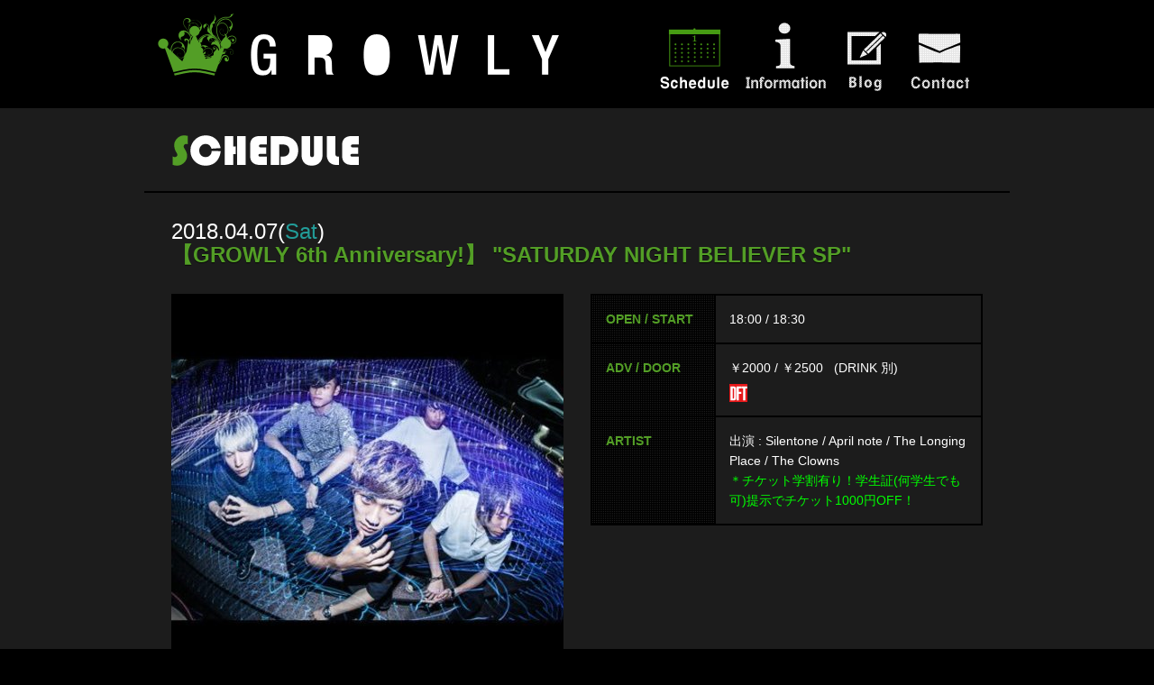

--- FILE ---
content_type: text/html; charset=UTF-8
request_url: https://growly.net/schedule/detail.html?id=3445
body_size: 11974
content:




<!DOCTYPE html>
<html lang="ja">
<head>
<meta charset="utf-8" />
<title>【GROWLY 6th Anniversary!】 "SATURDAY NIGHT BELIEVER SP" | 京都のライブハウスGROWLY</title>

<meta http-equiv="pragma" content="no-cache" />

<meta name="description" content="GROWLYは、2012/3/19にopenするライブハウスです。京都の音楽シーンを一か所に集め、音楽シーン全体を盛り上げていきます。" />







<meta property="og:image" content="https://growly.net/images/social.png" />


<link rel="shortcut icon" href="https://growly.net/images/favicon.ico" type="image/x-icon" />
<link rel="apple-touch-icon" href="https://growly.net/images/iphone.png" />


<link href="/css/reset.css" rel="stylesheet" />

<link href="/css/blog.css" rel="stylesheet" />
<link href="/css/calendar.css" rel="stylesheet" />
<link href="/css/jquery/ui-custom-gray/thema.css" rel="stylesheet" />
<link href="/js/jquery/prettyPhoto/css/prettyPhoto.css" rel="stylesheet" />
<link href="/css/common.css" rel="stylesheet" />
<link href="/css/page_style.css" rel="stylesheet" />


<style>



</style>



<script>var path='';</script>
<script src="//ajax.googleapis.com/ajax/libs/jquery/1.7.1/jquery.min.js"></script>
<script src="//ajax.googleapis.com/ajax/libs/jqueryui/1.8.16/jquery-ui.min.js"></script>


<!--[if IE]>
<script src="//html5shiv.googlecode.com/svn/trunk/html5.js"></script>
<![endif]-->
<!--[if lt IE 9]>
<script src="/js/html5shiv.js"></script>
<script src="//ie7-js.googlecode.com/svn/version/2.1(beta4)/IE9.js"></script>
<script src="//css3-mediaqueries-js.googlecode.com/svn/trunk/css3-mediaqueries.js"></script>
<![endif]-->
</head>

<body id="top">



<span
	class="js_resize_image_tmpl" 
	title="画像の編集"	
	style="paddin: 0;"
>
	<script type="text/jarty">
		<div class="js_ui_dialog js_resize_img_window" >
			<div class="cl">
				<div style="float:left;" >
					<button class="js_change_canvas" style="height:22px;" {if $config.f_resize_canvas==false}disabled="disabled"{/if}>キャンバスサイズの変更</button>
				</div>
			</div>
			<div style=" background:url('{$__dir__}/images/workspace.gif')" class="js_workarea">
				<div style="overflow:hidden; width:auto; position: relative; background-color:white; margin:auto;" class="js_canvas">
					{foreach from=$material item=material_image key=key}
						<div class="img_container material" material_index="{$key}" style="width:{$material_image.width}px; height:{$material_image.height}px; top:{$material_image.top}px; left:{$material_image.left}px;" originalx="{$material_image.width}" originaly="{$material_image.height}">
							<img src="{$material_image.url}"  /><br />
						</div>
					{/foreach}
				</div>
			</div>
			<div class="img_resize_footer cl" style="background-color:#ddd;">
				<div style="float: right;">
					<span >キャンバス：</span><a  class="canvas_size" ></a>
					<span >表示倍率：</span><a  class="scale" ></a>
				</div>
			</div>
		</div>
	</script>
</span>
<div class="js_change_canvas_window" title="キャンバスサイズの変更" style="display:none;">
	横<input type="text" name="canvasx" value="" class="canvasx"/> × 縦<input type="text" name="canvasy" value="" class="canvasy"/>
</div>




<div id="header_wrap">
<header id="top" class="cl">
<header id="header">
	<h1><a href="/" title="京都のライブハウスGROWLY"><img src="/images/logo_growly.gif" alt="GROWLY" width="449" height="70" /></a></h1>
</header>

<nav id="main_navi">
	<ul class="cl">
		<li id="schedule" class="navi_icon_schedule"><a href="/schedule/" title="Schedule"><img src="/images/navi_schedule_off.gif" alt="Schedule" width="100" height="100" /></a></li>
		<li id="information" class="navi_icon_info"><a href="/information/" title="Information"><img src="/images/navi_information_off.gif" alt="Information" width="100" height="100" /></a></li>
		<li id="tv" class="navi_icon_tv"><a href="http://www.kyoopees.net/" title="BLOG" target="_blank"><img src="/images/navi_tv_off.gif" alt="TV" width="80" height="100" /></a></li>
		<li id="form" class="navi_icon_contact"><a href="/form/3input.html" title="Contact"><img src="/images/navi_contact_off.gif" alt="Contact" width="100" height="100" /></a></li>
	</ul>
</nav>






</header>
</div><!-- / #header_wrap -->


<div id="contents_wrap">

<div id="contents" class="cl">




<section class="s_calendar_list_type_d">

	<h2 class="second_title"><img src="../images/schedule_title.gif" alt="SCHEDULE" width="220" height="34" /></h2>
	
	
	<article class="schedule_detail">
		<p class="schedule_d_date">2018.04.07(<span class="day_sat">Sat</span>)</p>
		<h3>
			【GROWLY 6th Anniversary!】 "SATURDAY NIGHT BELIEVER SP"
		</h3>
		<div class="mbm7 cl">
			
			
			<p class="schedule_d_img"><img src="/images/sys/db/89f14a41f981b215cce139663d9d4436f8ac36f6.jpg" alt="【GROWLY 6th Anniversary!】 "SATURDAY NIGHT BELIEVER SP"" /><p>
			

			<div class="schedule_d_txt mbm">
				<table>
				<tr>
					<th>OPEN&nbsp;/&nbsp;START</th>
					<td>18:00&nbsp;/&nbsp;18:30</td>
				</tr>
				<tr>
					<th>ADV&nbsp;/&nbsp;DOOR</th>
					<td>
						<div class="mb5">
							￥2000&nbsp;/&nbsp;￥2500&nbsp;&nbsp;
							(DRINK 別)
						</div>
						<ul class="ticket_list cl opa">
							
							
							
							<li><a href="/information/dft.html"><img src="../images/dft.png" alt="DFT" width="20" height="20" /></a></li>
							
						</ul>

					</td>
				</tr>
				<tr>
					<th>ARTIST</th>
					<td>出演 : Silentone /&nbsp;April note /&nbsp;The Longing Place / The Clowns<br />
<span style="color:#00ff00;">＊チケット学割有り！学生証(何学生でも可)提示でチケット1000円OFF！</span></td>
				</tr>
				</table>
				<p></p>
			</div>
		</div>

		<ul class="d_artist_img cl">
			
		</ul>

		
		
		
		
			
		
		
		
			
				
				
					
				
				
			
		
		

		<p class="t_right"><a href="../schedule/?year=2018&month=04" title="SCHEDULE一覧へ戻る">SCHEDULE一覧へ戻る</a></p>

	</article>
	


</section>


<script>
$(document).ready(function(){
  $("a[rel^='prettyPhoto']").prettyPhoto({
  	gallery_markup : ""
  	,autoplay: false
  	,autoplay_slideshow: false
  	,social_tools : ""
  });
});	
</script>



<div class="gotop"><a href="#top" title="Page Top"><img src="/images/btn_go_top.gif" alt="Page Top" width="45" height="35" /></a></div>

</div><!-- / #contents -->

</div><!-- / #contents_wrap -->


<div id="footer_wrap">
<footer id="site_footer" class="cl">
<div id="footer_information">
	<nav>
		<ul class="cl">
			<li><a href="/schedule/" title="Schedule">Schedule</a></li>
			<li><a href="/information/" title="Information">Information</a></li>
			<li><a href="http://www.kyoopees.net/" title="BLOG" target="_blank">Blog</a></li>
			<li><a href="/form/3input.html" title="Contact">Contact</a></li>
			<li><a href="/company/" title="Company">Company</a></li>
			<li><a href="/privacy/" title="Privacy Policy">Privacy Policy</a></li>
			<li><a href="/wedding/" title="結婚式二次会プラン">結婚式二次会プラン</a></li>
			
		</ul>
	</nav>
	<p id="site_credit">copyrights &copy; 2011-2026 京都のライブハウスGROWLY all rights reserved.</p>
	<p class="siteseal">WebDesigned by <a href="http://zukoo.net" target="_blank">京都のサイト制作 株式会社ズコーデザイン</a></p>
</div>
<div id="footer_banner">
	<div class="footer_access_info">
		<h1>京都 二条 ライブハウス GROWLY</h1>
		〒604-8416 京都府京都市中京区西ノ京星池町214<br />
		<span>TEL：</span>075-366-6369&nbsp;&nbsp;<span>FAX：</span>075-366-6371&nbsp;&nbsp;<span>営業時間：</span>14:00-24:00<br />
		<p class="top_access_attention">※電話は14:00からイベントオープンまでが繋がりやすいです。</p>
	</div>
</div>

</footer>
</div><!-- / #footer_wrap -->



</div><!--/ #wrap -->


<script src="/js/jquery/jquery.biggerlink.js"></script>
<script src="/js/jquery/prettyPhoto/jquery.prettyPhoto.js"></script>


<script src="/js/lib/jlib.js"></script>
<script src="/js/common.js"></script>
<script src="/ajax/resize_up_img/image.js"></script>

<script src="/js/lib/jarty/jarty.js"></script>

<script src="/js/lib/upload/upload.js"></script>
<script src="/js/files.js"></script>
<script src="/js/resize_up_img.js"></script>
<script src="/js/image_resize/image_resize.js"></script>
<script src="/js/public.js"></script>
<script src="/js/lib/ext/timepicker.js"></script>

<script src="/js/lib/auto_list.js"></script>



<script type="text/javascript">

  var _gaq = _gaq || [];
  _gaq.push(['_setAccount', 'UA-32752427-1']);
  _gaq.push(['_trackPageview']);

  (function() {
    var ga = document.createElement('script'); ga.type = 'text/javascript'; ga.async = true;
    ga.src = ('https:' == document.location.protocol ? 'https://ssl' : 'http://www') + '.google-analytics.com/ga.js';
    var s = document.getElementsByTagName('script')[0]; s.parentNode.insertBefore(ga, s);
  })();

</script>

<script type="text/javascript">

  var _gaq = _gaq || [];
  _gaq.push(['_setAccount', 'UA-28122130-3']);
  _gaq.push(['_trackPageview']);

  (function() {
    var ga = document.createElement('script'); ga.type = 'text/javascript'; ga.async = true;
    ga.src = ('https:' == document.location.protocol ? 'https://ssl' : 'http://www') + '.google-analytics.com/ga.js';
    var s = document.getElementsByTagName('script')[0]; s.parentNode.insertBefore(ga, s);
  })();

</script>

<script type="text/javascript">

  var _gaq = _gaq || [];
  _gaq.push(['_setAccount', 'UA-29281698-1']);
  _gaq.push(['_trackPageview']);

  (function() {
    var ga = document.createElement('script'); ga.type = 'text/javascript'; ga.async = true;
    ga.src = ('https:' == document.location.protocol ? 'https://ssl' : 'http://www') + '.google-analytics.com/ga.js';
    var s = document.getElementsByTagName('script')[0]; s.parentNode.insertBefore(ga, s);
  })();

</script>

<script type="text/javascript">

  var _gaq = _gaq || [];
  _gaq.push(['_setAccount', 'UA-33036712-16']);
  _gaq.push(['_trackPageview']);

  (function() {
    var ga = document.createElement('script'); ga.type = 'text/javascript'; ga.async = true;
    ga.src = ('https:' == document.location.protocol ? 'https://ssl' : 'http://www') + '.google-analytics.com/ga.js';
    var s = document.getElementsByTagName('script')[0]; s.parentNode.insertBefore(ga, s);
  })();

</script>


<script>
	
</script>

<script type="text/javascript">
$(function(){
	$(window).load(function(){
		$('input[type=text].js_placeholder,input[type=password].js_placeholder,textarea.js_placeholder').each(function(){
			var thisTitle = $(this).attr('title');
			if(!(thisTitle === '')){
				$(this).wrapAll('<span style="text-align:left;display:inline-block;position:relative;"></span>');
				$(this).parent('span').append('<span class="placeholder">' + thisTitle + '</span>');
				$('.placeholder').css({
					top:'8px',
					left:'5px',
					fontSize:'12px',
					lineHeight:'120%',
					textAlign:'left',
					color:'#888888',
					overflow:'hidden',
					position:'absolute',
					zIndex:'99'
				}).click(function(){
					$(this).prev().focus();
				});
				$(this).focus(function(){
					$(this).next('span').css({display:'none'});
				});
				$(this).blur(function(){
					var thisVal = $(this).val();
					if(thisVal === ''){
						$(this).next('span').css({display:'inline-block'});
					} else {
						$(this).next('span').css({display:'none'});
					}
				});
				var thisVal = $(this).val();
				if(thisVal === ''){
					$(this).next('span').css({display:'inline-block'});
				} else {
					$(this).next('span').css({display:'none'});
				}
			}
		});
	});
});
</script>




	
	






</body>
</html>




--- FILE ---
content_type: text/css
request_url: https://growly.net/css/blog.css
body_size: 3926
content:
@charset "utf-8";

.blog_content {
	padding: 30px 0 0 0;
}
.blog_article{
	margin:0 0 100px 0;
}

.blog_article h1{
	margin:0 0 10px 0;
	padding:0 0 10px 10px;
	border-bottom:1px solid #000000;
	font-size:18px;
	font-weight: bold;
	color: #539E26;
	text-shadow: 0px 1px 0px rgba(0, 0, 0, 0.8);
}

.blog_body{
	margin:0 0 15px 0;
	padding:15px 15px 30px 15px;
	font-size: 15px;
}
.blog_body img {
	margin: 5px 0;
	max-width: 650px;
}
.blog_date_head {
	color:#cccccc;
	font-style: italic;
	text-align: right;
	font-size: 12px;
}
.blog_date{
	display:inline;float:left;
	margin:0 0 0 10px;
	color:#cccccc;
	font-style: italic;
}
.blog_footer {
	padding: 15px 0 10px 0;
	background: #141414;
	border-radius: 3px;
	-webkit-border-radius: 3px;
	-moz-border-radius: 3px;
}
.blog_navi{
	display:inline;
	float:right;
	margin:0 20px 0 0;
}
.blog_navi li{
	display:inline;
	margin:0 0 0 10px;
}

/* blog side */
.blog_side {
	padding: 30px 0 0 0;
}
.blog_snavi{
	margin:0 0 30px 0;
	padding:0 15px;
	font-size:12px;
}
.blog_snavi h2{
	margin:0 0 5px 0;
	font-weight:bold;
	font-size:14px;
}
.blog_snavi ul{
	font-size:11px;
	margin-left:1em;
}
.blog_snavi ul li{
	margin: 0 0 3px 0;
	text-indent:-1em;
}
.blog_calendar_navi{
	margin: 0 0 10px 0;
	text-align:center;
}
.blog_calendar table{
	width:100%;
}
.blog_calendar table th{
	padding:1px 3px;
	text-align:center;
	font-weight:bold;
}
.blog_calendar table td{
	padding:1px 3px;
	text-align:center;
}
.sunday{
	color:#993333;
}
.holiday{
	color:#993333;
}
.saturday{
	color:#336699;
}

.blog_comment ul{
	margin-left:0;
}
.blog_comment ul li{
	margin:0 0 5px 0;
	font-size:10px;
	text-indent:0;
	line-height:1.5;
	color:#666666;
}
.comment_name{
	color:#333333;
}

/* gallery_side */
.blog_gallery_side {
	margin:0;
}
.blog_gallery_side ul{
	font-size:0;
	margin:0 0 0 -4px;
}
.blog_gallery_side ul li{
	float:left;
	display:inline;
	margin:0 0 4px 4px;
	width:60px;
	text-indent:0;
}
.blog_gallery_side img{
	padding:1px;
	border:1px solid #cccccc;
}
.blog_gallery_more{
	text-align:right;
	margin:0 5px 0 0;
}


/* blog main*/
.blog_comment_list{
	margin:0 15px 30px 15px;
}
.blog_comment_list h3{
	margin:0 0 15px 0;
	font-size:14px;
	font-weight:bold;
	color: #539E26;
	text-shadow: 0px 1px 0px rgba(0, 0, 0, 0.8);
}

.blog_comment_list li{
	margin:0 0 15px 0;
	font-size:12px;
}

.blog_comment_detail{
	padding:5px 15px;
	border-bottom:1px dotted #cccccc;
}
.blog_comment_info{
	padding:5px;
	text-align:right;
}

.blog_comment_post{
	margin:0 0 30px 15px;
}
.blog_comment_post form{
	margin:0 0 0 15px;
}
.blog_comment_post h3{
	margin:0 0 10px 0;
	font-size:14px;
	font-weight:bold;
	color: #539E26;
	text-shadow: 0px 1px 0px rgba(0, 0, 0, 0.8);
}
.blog_comment_at {
	margin: 0 0 15px 0;
	color: #cccccc;
}
.pager_in li.blog_comment_pager{
	width:80px;
	font-size:10px;
}
.pager_in li.blog_comment_pager a{
	width:80px;
	font-size:10px;
}


/* gallery */
.blog_image_gallery li{
	float:left;
	display:inline;
	padding:10px 10px 0 10px;
	width:222px;
	border-right:1px solid #cccccc;
	border-bottom:1px solid #cccccc;
}
.blog_image_gallery img{
	margin:0 0 5px 0;
	padding:2px;
	border:3px solid #cccccc;
}

.blog_image_date{
	color:#666666;
}

.print_tag {
	margin: 0 20px 5px 0;
	text-align: right;
	font-size: 12px;
}

.relation_article ,
.article_comment {
	padding: 0 10px;
}
.relation_article h2,
.article_comment h2 {
	margin: 0 0 15px 0;
	font-size: 14px;
	font-weight: bold;
	color: #539E26;
	text-shadow: 0px 1px 0px rgba(0, 0, 0, 0.8);
}
.article_comment h3 {
	font-size: 12px;
}
.comment_input {
	padding: 0 10px;
}
/* sns�{�^�� */
.sns_btn_blog li{
	float:left;display:inline;
	margin-left:10px;
	width: 110px;
}




--- FILE ---
content_type: text/css
request_url: https://growly.net/css/common.css
body_size: 19816
content:
@charset "utf-8";

body {
	font-family: 'メイリオ',Meiryo,'ヒラギノ角ゴ Pro W3','Hiragino Kaku Gothic Pro',Verdana,arial,sans-serif;
	font-size: 14px;
	line-height: 1.6;
	color: #ffffff;
	background: #000000;
}

a{/*リンクされた文字*/
	color:#d47101;
	text-decoration:underline;
}
a:link {/*未訪問のリンク*/
	color:#d47101;
	text-decoration:underline;
}
a:visited {/*訪問後のリンク*/
	color:#d47101;
	text-decoration:underline;
}
a:hover {/*マウスをのせたとき*/
	color:#ffffff;
	text-decoration:underline;
}
a:active {/*クリック中*/
	text-decoration:none;
}


/********** 基本設定 **********/

/* clearfix */
.cl {zoom:1;}
.cl:after {content:".";display: block;clear: both; height: 0;visibility:hidden;}
*:first-child+html .cl {display:inline-block;}/* for IE7 */
.clear {clear:both;line-height:0;}

/* font関連 */
.bold {font-weight: bold;}
.f_small {font-size: 10px;}
.f_12 {font-size: 12px;}
.f_normal {font-size: 14px;}
.f_middle {font-size: 16px;}
.f_big {font-size: 20px;}


/* text-align */
.t_right {text-align: right !important;}
.t_center {text-align: center !important;}
.t_left {text-align: left !important;}

/* vertical-align */
.va_b {vertical-align: bottom;}
.va_m {vertical-align: middle;}
.va_t {vertical-align: top;}

/* float */
.left {float:left;display:inline;}
.right {float:right;display:inline;}

/* bottom-margin */
.mb3{margin-bottom:3px !important;}
.mb5{margin-bottom:5px !important;}
.mb10{margin-bottom:10px !important;}
.mb15{margin-bottom:15px !important;}
.mb20{margin-bottom:20px !important;}
.mb25{margin-bottom:25px !important;}
.mb30{margin-bottom:30px !important;}
.mb40{margin-bottom:40px !important;}
.mb45{margin-bottom:45px !important;}
.mb50{margin-bottom:50px !important;}
.mb60{margin-bottom:60px !important;}

/* right-margin */
.mr5{margin-right:5px !important;}
.mr10{margin-right:10px !important;}
.mr15{margin-right:15px !important;}
.mr20{margin-right:20px !important;}
.mr25{margin-right:25px !important;}
.mr30{margin-right:30px !important;}

.mt0{margin-top:0px !important;}

.mbs{margin-bottom:15px !important;}
.mbm{margin-bottom:30px !important;}
.mbl{margin-bottom:60px !important;}

/* 幅 */
.w18{width:18px;}
.w30{width:30px;}
.w40{width:40px;}
.w80{width:80px;}
.w100{width:100px;}
.w150{width:150px;}
.w180{width:180px;}
.w200{width:200px;}
.w250{width:250px;}

/* 色 */
.red {color: #ff0000;}

.dp_n {display: none;}



/* clearfix */
.cl {
	zoom:1;
}
.cl:after {
	content:"";
	display: block;
	clear: both; height: 0;
	visibility:hidden;
}
.clear {
	clear:both;
	line-height:0;
}

/* opacity */
.opa a img {
	opacity:1;
	filter: alpha(opacity=100);
	-moz-opacity:1;
	-webkit-transition: opacity 0.3s ease;
	-moz-transition: opacity 0.3s ease;
	transition: opacity 0.3s ease;
	}
.opa a:hover img {
	opacity:0.7;
	filter: alpha(opacity=70);
	-moz-opacity:0.7;
	}

.btn_google{
	margin-top:0;
	width:70px;
}
.btn_twitter{
	margin-top:2px;
}
.btn_facebook{
	margin-top:2px;
}
.btn_mixi_like{
	margin-top:3px;
}


/********** レイアウト設定 **********/
.wrap{
	margin:0 auto;
	width:960px;
}

/***** ヘッダー *****/
#header_wrap {
	width: 100%;
	height: 120px;
}
#header_wrap #top {
	margin: 0 auto;
	padding: 15px 0 0 15px;
	width: 945px;
}
#header h1 {
	float: left;
}
#top .main_banner {
	float: right;
}

/***** ヘルプナビ *****/
#help_navi ul {
	float: right;
	margin: 0 0 20px 0;
}
#help_navi li {
	display: inline;
	margin: 0 20px 0 0;
}

/***** メインナビ *****/
#main_navi {
	float: right;
}
#main_navi ul {
	width: 400px;
}
#main_navi li {
	float:left;display:inline;
}
/* iPhone対策 */
.navi_icon_schedule{background:url(../images/navi_schedule_off.gif) no-repeat;width:100px;height:100px;}
.navi_icon_info{background:url(../images/navi_information_off.gif) no-repeat;width:100px;height:100px;}
.navi_icon_tv{background:url(../images/navi_tv_off.gif) no-repeat;width:80px;height:80px;}
.navi_icon_contact{background:url(../images/navi_contact_off.gif) no-repeat;width:100px;height:100px;}

/***** コンテンツ *****/
#contents_wrap {
	background: #1C1C1C;
	width: 100%;
}

#contents {
	margin: 0 auto;
	width: 960px;
}

#main_contents {
	float:right;display:inline;
	margin: 0 30px 0 0;
	width: 680px;
}

#side_contents {
	float:left;display:inline;
	margin: 0 30px 0 0;
	width: 220px;
	background: url(../images/info_bg_side.gif) repeat-x #1C1C1C;
	min-height: 500px;
}

#gotop {
	margin: 0 0 10px 0;
	text-align: right;
}


/***** フッター *****/
#footer_wrap {
	width: 100%;
	line-height: 1;
}

footer#site_footer {
	margin: 0 auto;
	padding: 15px 0 15px 15px;
	width: 945px;
}
#footer_information {
	float:left;display:inline;
	width: 518px;
}
#footer_information li {
	float:left;display:inline;
	margin: 0 15px 0 0;
	line-height: 28px;
}
#footer_information li a {
	color: #aaaaaa;
}
#footer_information li a:hover {
	color: #ffffff;
	text-decoration: underline;
}
#footer_banner {
	float:right;display: inline;
	width: 410px;
}
#footer_banner li {
	float:left;display: inline;
	margin: 0 0 0 15px ;
}
#site_navi li {
	display: inline;
}

#site_credit {
	line-height: 27px;
}

.sitemap {
	display: inline;
	float: left;
	margin: 0 0 0 10px;
	width: 170px;
}

.sitemap h2 {
	margin: 0 0 10px 0;
}

.sitemap ul {
	margin: 0 0 0 5px;
}
.sitemap li {
	margin: 0 0 3px 0;
}

address{
	margin: 0 0 10px 0;
}

.footer_access_info {
	margin: 6px 0 0 0;
	line-height: 1.8;
	color: #dddddd;
	font-size: 12px;
	text-align: right;
}
.footer_access_info h1 {
	font-size: 14px;
	margin: 0 0 9px 0;
}
.footer_access_info span {
	color: #aaaaaa;
}

.siteseal {font-size: 12px;}
.siteseal a {color: #ffffff;text-decoration: none;}
.siteseal a:link {color: #ffffff;text-decoration: none;}
.siteseal a:visited {color: #ffffff;text-decoration: none;}
.siteseal a:hover {color: #ffffff;text-decoration: underline;}
.siteseal a:active {text-decoration: none;}



/********** ページャー **********/
.pager {
	text-align: center;
}
.pager ul {
	padding: 20px 0;
}
.pager li {
	display: inline-block;
	/display: inline;
	/zoom: 1;
	margin: 0 5px;
	width: 35px;
	line-height: 35px;
	background: #000000;
	color: #ffffff;
	font-size: 12px;
}
.pager li a {
	display: inline-block;
	/display: inline;
	/zoom: 1;
	width: 35px;
	text-decoration: none;
	background: #000000;
	color: #D47301;
}
.pager li a:hover {
	background: #D47301;
	color: #ffffff;
}
.pager li.page_next {
	width: 100px;
}
.pager li.page_next a {
	width: 100px;
}
.pager li.page_prev {
	width: 100px;
}
.pager li.page_prev a {
	width: 100px;
}

/********** Page Top **********/
.go_top {
	position: fixed;
	bottom: 20px;
	right: 20px;
}
.go_top a {
	display: block;
	background: #666;
	text-decoration: none;
	color: #fff;
	width: 100px;
	padding: 30px 0;
	text-align: center;
}
.go_top a:hover {
	text-decoration: none;
	background: #999;
}


/********** フォーム関連 **********/
.year ,.month ,.day ,.hour ,.minute ,.second ,.zip ,.tel {
	width: 50px;
}
.error {
	margin: 10px 0 0 0;
	padding: 5px 15px;
	color: #539E26;
	background: #333;
	border-radius: 5px 5px 5px 5px;
	text-shadow: 0px 1px 0px rgba(0, 0, 0, 0.4);
}
/***** inputボタン *****/
input,textarea,select {
	border-radius: 3px;
	-webkit-border-radius: 3px;
	-moz-border-radius: 3px;
	padding: 4px;
	line-height: 20px;
	border: 1px solid #3d3d3d;
	overflow-x: hidden;
	background: #cccccc;
	color: #333333;
	vertical-align: middle;
	font-family: 'メイリオ',Meiryo,'ヒラギノ角ゴ Pro W3','Hiragino Kaku Gothic Pro',Verdana,arial,sans-serif;
	box-shadow: 1px 1px 0px rgba(0,0,0,0.2);
	-moz-box-shadow: 1px 1px 0px rgba(0,0,0,0.2);
	-webkit-box-shadow: 1px 1px 0px rgba(0,0,0,0.2);
}
input:hover,textarea:hover,select:hover {
	border: 1px solid #539E26;
	color: #111111;
	box-shadow: 1px 1px 0px rgba(0,0,0,0.2);
	-moz-box-shadow: 1px 1px 0px rgba(0,0,0,0.2);
	-webkit-box-shadow: 1px 1px 0px rgba(0,0,0,0.2);
}
input:focus,textarea:focus,select:focus {
	border: 1px solid #67CBDF;
	color: #333333;
	box-shadow: 1px 1px 0px rgba(0,0,0,0.2), 0px 0px 3px #67CBDF;
	-moz-box-shadow: 1px 1px 0px rgba(0,0,0,0.2), 0px 0px 3px #67CBDF;
	-webkit-box-shadow: 1px 1px 0px rgba(0,0,0,0.2), 0px 0px 3px #67CBDF;
}
input[type="radio"] {
	margin: 0 3px 0 0;
	padding: 0;
	border: none;
	box-shadow: none;
	-moz-box-shadow: none;
	-webkit-box-shadow: none;
	cursor: pointer;
}
input[type="image"] {
	margin: 0;
	padding: 0;
	border: none;
	box-shadow: none;
	-moz-box-shadow: none;
	-webkit-box-shadow: none;
	cursor: pointer;
}
input[type="checkbox"] {
	margin: 0 3px 0 0;
	padding: 0;
	border: none;
	box-shadow: none;
	-moz-box-shadow: none;
	-webkit-box-shadow: none;
	cursor: pointer;
}
.input_btn {
	padding: 4px 10px;
	border: 1px solid #888888;
	border-radius: 3px;
	-webkit-border-radius: 3px;
	-moz-border-radius: 3px;
	background: #EBEBEB;
	background-image: linear-gradient(bottom, rgb(221,221,221) 0%, rgb(254,254,254) 100%);
	background-image: -o-linear-gradient(bottom, rgb(221,221,221) 0%, rgb(254,254,254) 100%);
	background-image: -moz-linear-gradient(bottom, rgb(221,221,221) 0%, rgb(254,254,254) 100%);
	background-image: -webkit-linear-gradient(bottom, rgb(221,221,221) 0%, rgb(254,254,254) 100%);
	background-image: -ms-linear-gradient(bottom, rgb(221,221,221) 0%, rgb(254,254,254) 100%);
	background-image: -webkit-gradient(
		linear,
		left bottom,
		left top,
		color-stop(0, rgb(221,221,221)),
		color-stop(1, rgb(254,254,254))
	);
	box-shadow: 0px 1px 3px rgba(0,0,0,0.3), inset 0 0 3px rgba(230,230,250,0.3);
	-moz-box-shadow: 0px 1px 3px rgba(0,0,0,0.3), inset 0 0 3px rgba(230,230,250,0.3);
	-webkit-box-shadow: 0px 1px 3px rgba(0,0,0,0.3), inset 0 0 3px rgba(230,230,250,0.3);
	text-shadow:0px 1px 0px rgba(255,255,255,0.8);
	color: #202D37;
	font-family: 'メイリオ',Meiryo,'ヒラギノ角ゴ Pro W3','Hiragino Kaku Gothic Pro',Verdana,arial,sans-serif;
	font-size: 14px;
	font-weight: normal !important;
	cursor: pointer;
}
.input_btn:hover {
	border: 1px solid #67CBDF;
	background: #31AAC2;
	background-image: linear-gradient(bottom, rgb(49,170,194) 32%, rgb(81,190,212) 83%);
	background-image: -o-linear-gradient(bottom, rgb(49,170,194) 32%, rgb(81,190,212) 83%);
	background-image: -moz-linear-gradient(bottom, rgb(49,170,194) 32%, rgb(81,190,212) 83%);
	background-image: -webkit-linear-gradient(bottom, rgb(49,170,194) 32%, rgb(81,190,212) 83%);
	background-image: -ms-linear-gradient(bottom, rgb(49,170,194) 32%, rgb(81,190,212) 83%);

	background-image: -webkit-gradient(
		linear,
		left bottom,
		left top,
		color-stop(0.32, rgb(49,170,194)),
		color-stop(0.83, rgb(81,190,212))
	);

	box-shadow: 0px 1px 3px rgba(0,0,0,0.5), inset 0 0 3px rgba(200,200,250,0.3), 0 2px 5px rgba(0,100,255, 0.4);
	-moz-box-shadow: 0px 1px 3px rgba(0,0,0,0.5), inset 0 0 3px rgba(200,200,250,0.3), 0 2px 5px rgba(0,100,255, 0.4);
	-webkit-box-shadow: 0px 1px 3px rgba(0,0,0,0.5), inset 0 0 3px rgba(200,200,250,0.3), 0 2px 5px rgba(0,100,255, 0.4);
	text-shadow:0px 1px 0px rgba(0,0,0,0.3);
	color: #ffffff !important;
	font-family: 'メイリオ',Meiryo,'ヒラギノ角ゴ Pro W3','Hiragino Kaku Gothic Pro',Verdana,arial,sans-serif;
	cursor: pointer;
}
.input_btn a:hover {
	color: #ffffff !important;
	text-decoration: none;
}
label {
	cursor: pointer;
}

/***** input *****/
.input_area{
	padding:2px 3px;
	border:2px solid #3D3D3D;
	overflow-x:hidden;
	background:#A9A9A9;
}
.input_area:hover{
	padding:2px 3px;
	border:2px solid #539E26;
	background:#cccccc;
	overflow-x:hidden;
}
.input_area:focus{
	padding:2px 3px;
	border:2px solid #539E26;
	background:#eeeeee;
	-moz-box-shadow: 0px 0px 2px #82FF37;
	-webkit-box-shadow: 0px 0px 2px #82FF37;
	overflow-x:hidden;
}


/********** 会員機能 **********/
/***** ログイン *****/
.account_login {
	margin: 0 auto;
	padding: 20px 20px;
	width: 300px;
	border: 3px solid #cccccc;
	border-radius: 5px;
	-webkit-border-radius: 5px;
	-moz-border-radius: 5px;
}
.login_form {
	margin: 0 0 15px 0;
}
.login_form h3 {
	margin: 0 0 5px 0;
}
.login_form div {
	margin: 0 0 15px 0;
}
.login_form input {
	width: 290px;
}

/***** 会員登録ボタン類 *****/
.a_btn_edit {
	display: inline-block;
	/display: inline;
	/zoom: 1;
	padding: 0;
	border: none;
	width: 220px;
	line-height: 36px;
	text-decoration: none;
	border-radius: 3px;
	-webkit-border-radius: 3px;
	-moz-border-radius: 3px;
	box-shadow: none;
	-moz-box-shadow: none;
	-webkit-box-shadow: none;
	cursor: pointer;
}
.a_btn_edit:hover {
	padding: 0;
	border: none;
	color: #ffffff;
	box-shadow: none;
	-moz-box-shadow: none;
	-webkit-box-shadow: none;
}
.a_prev_btn {
	background: #A9A59A;
	color: #ffffff;
	line-height: 36px;
}
.a_prev_btn:hover {
	background: #77756E;
}
.a_next_btn{
	background: #247453;
	color: #ffffff;
	line-height: 36px;
}
.a_next_btn:hover {
	background: #0C5235;
}


/***** フレーム *****/
.account_regist {
	padding: 0 90px;
}
.a_user_frame {
	margin: 0 0 30px 0;
	padding: 20px;
}
.a_b_color {
	border: 3px solid #cccccc;
}

/***** table *****/
.a_user_address {
	width: 100%;
}
.a_user_address th{
	padding: 10px 15px;
	border-top: 1px solid #cccccc;
	border-bottom: 1px solid #cccccc;
	background: #f7f7f7;
	font-weight: bold;
}
.a_user_address td {
	padding: 10px 15px;
	border-top: 1px solid #cccccc;
	border-bottom: 1px solid #cccccc;
}

/***** マイページ *****/
.mypage_navi li {
	margin: 0 0 15px 0;
}
.col2_form_table table {
	width: 100%;
}

/********** メールマガジン **********/
.mail_magazine {
	padding: 0 90px;
}

/********** お問い合わせ **********/
.contact table {
	width: 100%;
}
.form_btn_box {
	text-align: center;
}
.form_btn_l {
	margin: 0 30px 0 0;
}
.form_btn_r {
}

/********** 共通入力テーブル **********/
.data_table {
	margin: 0 0 15px 0;
	border: 1px solid #cccccc;
	border-collapse: collapse;
	width: 100%;
}
.data_table th {
	padding: 5px 10px;
	width: 135px;
	border: 1px solid #cccccc;
	background: #eeeee8;
background-image: linear-gradient(bottom, rgb(223,223,213) 0%, rgb(238,238,232) 100%);
background-image: -moz-linear-gradient(bottom, rgb(223,223,213) 0%, rgb(238,238,232) 100%);
background-image: -webkit-gradient(
	linear,
	left bottom,
	left top,
	color-stop(0, rgb(223,223,213)),
	color-stop(1, rgb(238,238,232))
);
	text-align: center;
	text-shadow: 0px 1px 0px rgba(255,255,255,0.8);
	font-weight: bold;
}
.data_table td {
	padding: 10px 15px;
	border: 1px solid #cccccc;
}



/********** ColorBox Core Style ***********/
#colorbox, #cboxOverlay, #cboxWrapper{position:absolute; top:0; left:0; z-index:9999; overflow:hidden;}
#cboxOverlay{position:fixed; width:100%; height:100%;}
#cboxMiddleLeft, #cboxBottomLeft{clear:left;}
#cboxContent{position:relative;}
#cboxLoadedContent{overflow:auto;}
#cboxTitle{margin:0;}
#cboxLoadingOverlay, #cboxLoadingGraphic{position:absolute; top:0; left:0; width:100%;}
#cboxPrevious, #cboxNext, #cboxClose, #cboxSlideshow{cursor:pointer;}
.cboxPhoto{float:left; margin:auto; border:0; display:block;}
.cboxIframe{width:100%; height:100%; display:block; border:0;}

/* 
    User Style:
    Change the following styles to modify the appearance of ColorBox.  They are
    ordered & tabbed in a way that represents the nesting of the generated HTML.
*/
#cboxOverlay{background:url(../images/overlay.png) repeat 0 0;}
#colorbox{}
    #cboxTopLeft{width:21px; height:21px; background:url(../images/controls.png) no-repeat -100px 0;}
    #cboxTopRight{width:21px; height:21px; background:url(../images/controls.png) no-repeat -129px 0;}
    #cboxBottomLeft{width:21px; height:21px; background:url(../images/controls.png) no-repeat -100px -29px;}
    #cboxBottomRight{width:21px; height:21px; background:url(../images/controls.png) no-repeat -129px -29px;}
    #cboxMiddleLeft{width:21px; background:url(../images/controls.png) left top repeat-y;}
    #cboxMiddleRight{width:21px; background:url(../images/controls.png) right top repeat-y;}
    #cboxTopCenter{height:21px; background:url(../images/border.png) 0 0 repeat-x;}
    #cboxBottomCenter{height:21px; background:url(../images/border.png) 0 -29px repeat-x;}
    #cboxContent{background:#fff; overflow:hidden;}
        #cboxError{padding:50px; border:1px solid #ccc;}
        #cboxLoadedContent{margin-bottom:28px;}
        #cboxTitle{position:absolute; bottom:4px; left:0; text-align:center; width:100%; color:#949494;}
        #cboxCurrent{position:absolute; bottom:4px; left:58px; color:#949494;}
        #cboxSlideshow{position:absolute; bottom:4px; right:30px; color:#0092ef;}
        #cboxPrevious{position:absolute; bottom:0; left:0; background:url(../images/controls.png) no-repeat -75px 0; width:25px; height:25px; text-indent:-9999px;}
        #cboxPrevious.hover{background-position:-75px -25px;}
        #cboxNext{position:absolute; bottom:0; left:27px; background:url(../images/controls.png) no-repeat -50px 0; width:25px; height:25px; text-indent:-9999px;}
        #cboxNext.hover{background-position:-50px -25px;}
        #cboxLoadingOverlay{background:url(../images/loading_background.png) no-repeat center center;}
        #cboxLoadingGraphic{background:url(../images/loading.gif) no-repeat center center;}
        #cboxClose{position:absolute; bottom:0; right:0; background:url(../images/controls.png) no-repeat -25px 0; width:25px; height:25px; text-indent:-9999px;}
        #cboxClose.hover{background-position:-25px -25px;}

/*
  The following fixes a problem where IE7 and IE8 replace a PNG's alpha transparency with a black fill
  when an alpha filter (opacity change) is set on the element or ancestor element.  This style is not applied to IE9.
*/
.cboxIE #cboxTopLeft,
.cboxIE #cboxTopCenter,
.cboxIE #cboxTopRight,
.cboxIE #cboxBottomLeft,
.cboxIE #cboxBottomCenter,
.cboxIE #cboxBottomRight,
.cboxIE #cboxMiddleLeft,
.cboxIE #cboxMiddleRight {
    filter: progid:DXImageTransform.Microsoft.gradient(startColorstr=#00FFFFFF,endColorstr=#00FFFFFF);
}

/*
  The following provides PNG transparency support for IE6
*/
.cboxIE6 #cboxTopLeft{background:url(../images/ie6/borderTopLeft.png);}
.cboxIE6 #cboxTopCenter{background:url(../images/ie6/borderTopCenter.png);}
.cboxIE6 #cboxTopRight{background:url(../images/ie6/borderTopRight.png);}
.cboxIE6 #cboxBottomLeft{background:url(../images/ie6/borderBottomLeft.png);}
.cboxIE6 #cboxBottomCenter{background:url(../images/ie6/borderBottomCenter.png);}
.cboxIE6 #cboxBottomRight{background:url(../images/ie6/borderBottomRight.png);}
.cboxIE6 #cboxMiddleLeft{background:url(../images/ie6/borderMiddleLeft.png);}
.cboxIE6 #cboxMiddleRight{background:url(../images/ie6/borderMiddleRight.png);}

.cboxIE6 #cboxTopLeft,
.cboxIE6 #cboxTopCenter,
.cboxIE6 #cboxTopRight,
.cboxIE6 #cboxBottomLeft,
.cboxIE6 #cboxBottomCenter,
.cboxIE6 #cboxBottomRight,
.cboxIE6 #cboxMiddleLeft,
.cboxIE6 #cboxMiddleRight {
    _behavior: expression(this.src = this.src ? this.src : this.currentStyle.backgroundImage.split('"')[1], this.style.background = "none", this.style.filter = "progid:DXImageTransform.Microsoft.AlphaImageLoader(src=" + this.src + ", sizingMethod='scale')");
}




--- FILE ---
content_type: text/css
request_url: https://growly.net/css/page_style.css
body_size: 15756
content:
@charset "utf-8";

.frame_dot {
	margin-bottom: 15px;
	padding: 5px;
	background: url(../images/bg_dot_frame.gif);
}
.frame_w {
	padding: 15px;
	background: #ffffff;
}

.img_b {
	padding: 1px;
	border: 1px solid #111111;
}

.gotop {
	padding: 30px 0 15px 0;
	text-align: right;
}


/********** ギャラリー **********/
.gallery ul {
	margin: 0 0 30px -5px;
}
.gallery li {
	display: inline;
	float: left;
	margin: 0 0 5px 5px;
}

/********** 1st top **********/
#count h1 {
	margin: 0 0 35px 0;
}
#count .wrap {
	margin: 0 auto;
	width: 560px;
	height: auto;
	min-height: 600px;
	position: absolute;
	top: 50%;
	left: 50%;
	margin: -250px 0 0 -260px;
}
#count .top_movie {
	margin: 0 0 15px 0;
}


/********** 2nd top **********/
.top_l {
	float: left;display: inline;
	width: 558px;
	border-right: 2px solid #000000;
}
.top_r {
	float: left;display: inline;
	width: 400px;
}
.top_title {
	padding: 28px 0;
}
/* tv */
.top_main_bnr {
	padding: 28px 30px 30px 15px;
	border-bottom: 2px solid #000000;
}
.top_tv h1 {
	float: left;
}
.top_more {
	float: right;
	margin: 18px 0 0 0;
	font-size: 0;
}
.top_tv iframe {
	position: relative;
	z-index: 1;
}
.tennai {
	margin: 0 0 30px 0;
	padding: 90px 0 0 0;
}

/* main banner */
.top_banner {
	padding: 30px 20px 0px 30px;
}
.top_b_rental {
	float: left;display: inline;
	margin: 0 10px 0 0;
}
.top_b_staff {
	float: left;display: inline;
}

/* event banner */
.top_event_banner {
	padding: 18px 0 3px 0;
}
.top_event_big_banner li {
	margin: 0 0 15px 0;
	padding: 0 15px;
}
.top_event_s_banner {
	padding: 0 0 0 15px;
}
*: first-child+html .top_event_s_banner {
	padding-bottom: 15px;
}
.top_event_s_banner li {
	float: left;display: inline;
	margin: 0 15px 15px 0;
}
.t_main_title {
	margin: 0 0 30px 0;
	padding: 30px;
	border-bottom: 2px solid #000000;
	font-size: 24px;
	font-weight: bold;
	line-height: 1.1;
	color: #539E26;
}
.event {
	padding: 0 90px;
}
.event_contents {
	padding: 0 30px 30px 30px;
}
/* pick up event*/
.top_pickup {
	padding: 0 30px 30px 30px;
	border-bottom: 2px solid #000000;
	line-height: 1.1;
}
.top_pickup li {
	padding: 0 0 15px 0;
}

.top_pickup_info {
	float: right;display: inline;
	width: 195px;
}
.top_pickup_img {
	float: left;display: inline;
	width: 130px;
}
.dp_n {
	display: none !important;
}

.top_pickup_date {
	margin: 0 0 15px 0;
	font-family: arial,Verdana,sans-serif;
	font-size: 24px;
	font-weight: bold;
}
.top_pickup_info h2 {
	margin: 0 0 15px 0;
	font-weight: bold;
}
.list_frame {
	height: 400px;
	overflow: hidden;
}
.day_sat {color: #229C98;}
.day_sun {color: #B90000;}
.day_hol {color: #B90000;}
.pp_description {
	color: #000000;
}

.top_middle {
	border-bottom: solid 2px #000000;
}
/* top twitter */
.top_twitter_title {
	padding: 19px 0 20px 0;
}
.top_twitter {
	float: left;display: inline;
	padding: 0 15px 15px 15px;
	border-right: solid 2px #000000;
	width: 248px;
}
.top_twitter_widgets {
	margin: 0 0 0 0;
}
.timeline {
	background: #000000 !important;
}
.top_twitter .twtr-hd {
	padding: 10px 5px 13px 5px;
}
/* top line@ */
.top_line {
	float: left;display: inline;
	padding: 0 15px 15px 15px;
	width: 248px;
}
.top_line_title {
	padding: 18px 0 20px 0;
}
.top_line_box {
	position: relative;
	padding: 15px;
	height: 230px;
	border-radius: 5px;
	background: #000000;
	color: #ffffff;
}
.top_line_body {
	margin-bottom: 5px;
	text-align: center;
}
.top_line_body em {
	display: block;
	margin-bottom: 5px;
	font-size: 18px;
	font-weight: bold;
}
.top-line-qr {
	text-align: center;
}
.top_line_btn {
	text-align: center;
	position: absolute;
	bottom: 15px;
	left: 15px;
	width: 218px;
}
.top_blog ul {
	width: 248px;
	height: 255px;
	overflow-y: scroll;
	background: #000000;
	border-radius: 6px;
	-webkit-border-radius: 6px;
	-moz-border-radius: 6px;
}
.top_blog li {
	padding: 10px 10px 10px 10px;
	border-bottom: 1px dotted #cccccc;
}
.top_blog_article h1 {
	margin: 0 0 5px 0;
	font-size: 14px;
	font-weight: bold;
}
.top_blog_date {
	margin: 0 0 5px 0;
	text-align: right;
	font-size: 11px;
	font-style: italic;
	color: #aaaaaa;
}
.top_blog_img {
	margin: 0 10px 0 0;
}
.top_blog_body {
	font-size: 12px;
}

/* mail magazine */
.top_mail {
	float: left;display: inline;
	padding: 0 15px 5px 15px;
	width: 183px;
	border-right: 2px solid #000000;
}
.top_mail h1 {
	padding: 18px 0 20px 0;
}
.top_mail_input {
	margin: 0 0 11px 0;
	width: 173px;
}
.top_mail_body {
	margin: 5px 0 20px 0;
	font-size: 12px;
}

/* access */
.top_access {
	padding: 0 15px 30px 15px;
}
.top_access h1 {
	padding: 18px 0 18px 0;
}
.top_access_info {
	margin: 0 0 17px 0;
}
.top_access_info span {
	color: #aaaaaa;
}
.top_access_attention {
	font-size: 10px;
}

/* second */
.second_title {
	padding: 30px 0 28px 30px;
	border-bottom: solid 2px #000000;
}
.second_title span {
	padding-left: 30px;
}
.contents_title {
	padding: 28px 0 30px 0;
}
.sub_title {
	margin: 0 0 10px 0;
	line-height: 20px;
	font-size: 18px;
	font-weight: bold;
	/*color: #D47301;*/
	color: #539E26;
	text-shadow: 0px 1px 0px rgba(0,0,0,0.8);
	letter-spacing: 0.3em;
}
.sub_title_o {
	margin: 0 0 10px 0;
	line-height: 20px;
	font-size: 18px;
	font-weight: bold;
	color: #D47301;
	text-shadow: 0px 1px 0px rgba(0,0,0,0.8);
	letter-spacing: 0.3em;
}
.in_contents {
	margin: 0 0 15px 0;
	padding: 0 0 15px 0;
	border-bottom: 1px dotted #000000;
}
.c_o {
	color: #D47301;
}
#send_address {
	padding: 15px;
	background: #333333;
	border-radius: 5px;
	-webkit-border-radius: 5px;
	-moz-border-radius: 5px;
}
.tel_attention {
	font-size: 12px;
	color: #cccccc;
}
.tel_attention_side {
	padding: 0 20px 0 0;
	font-size: 10px;
	color: #aaaaaa;
}

/********** 結婚式二次会 **********/
.wedding {
	padding: 0 90px;
}
.wedding_contents {
	padding: 30px 30px;
}
.wedding_info {
	margin-left: -30px;
}
.wedding_info li {
	float: left;display: inline;
	margin: 0 0 0 30px;
	width: 220px;
	height: 185px;
}
.wedding_info li img {
	margin: 0 0 5px 0;
	border-radius: 2px;
	-webkit-border-radius: 2px;
	-moz-border-radius: 2px;
}

/********** TV **********/
.tv_contents {
	margin: 30px 0 0 0;
}
.tv_main {
	float: left;display: inline;
	margin: 0 30px 0 0;
	width: 640px;
}
.tv_main h3 {
	margin: 10px 0 10px 0;
	font-size: 18px;
	font-weight: bold;
	color: #D47301;
}
.tv_archive {
	float: left;display: inline;
	width: 290px;
}
.tv_archive h3 {
	margin: 0 0 10px 0;
}
.tv_archive ul {
	padding: 10px;
	background: #000000;
	min-height: 400px;
}
.tv_archive li {
	margin: 0 0 10px 0;
}
*: first-child+html .tv_archive ul {
	font-size: 0;
}
.tv_archive_thumb {
	float: left;display: inline;
	margin: 0 10px 0 0;
	width: 120px;
}
.tv_archive_txt {
	float: left;display: inline;
	width: 140px;
	line-height: 1.2;
}
.tv_archive_txt h4 {
	font-weight: bold;
	min-height: 75px;
}
*: first-child+html .tv_archive_txt h4 {
	font-size: 14px;
}
.tv_archive_txt p {
	text-align: right;
	font-size: 12px;
}
.tv_archive_more {
	background: #000000;
	text-align: right;
}
/*アーカイブ*/
.tv_archive_d {
	margin: 30px 0 0 30px;
}
.tv_archive_d li {
	float: left;display: inline;
	margin: 0 30px 30px 0;
	width: 202px;
}
.tv_archive_d li h3 {
	margin: 0 0 5px 0;
	line-height: 1.1;
	font-weight: bold;
}
.tv_archive_d_date {
	text-align: right;
	color: #aaaaaa;
}

/********** information **********/
.info_index {
	margin: 45px 0 0 0;
}
.info_index li {
	float: left;display: inline;
	margin: 0 0 30px 60px;
}
/* iphone対策 */
.info_icon_about {background: url(../images/info_index_about_on.jpg) no-repeat;width: 240px;height: 200px;}
.info_icon_access {background: url(../images/info_index_access_on.jpg) no-repeat;width: 240px;height: 200px;}
.info_icon_attention {background: url(../images/info_index_attention_on.jpg) no-repeat;width: 240px;height: 200px;}
.info_icon_appear {background: url(../images/info_index_appear_on.jpg) no-repeat;width: 240px;height: 200px;}
.info_icon_rental {background: url(../images/info_index_rental_on.jpg) no-repeat;width: 240px;height: 200px;}
.info_icon_list {background: url(../images/info_index_list_on.jpg) no-repeat;width: 240px;height: 200px;}

.navi_information {
	padding: 30px 0 0 30px;
}
.navi_information li {
	margin: 0 0 15px 0;
}
.navi_information li p {
	margin: 0 0 15px 0;
}
.navi_information li li {
	margin: 0 0 5px 0;
}

.body_list em {
	font-weight: bold;
	color: #DE0A50;
}

.body_list li {
	margin: 0 0 5px 1em;
	text-indent: -1em;
}
.body_list_b {
	margin: 0 0 15px 0;
	padding: 15px 15px 5px 15px;
	background: #333333;
	border-radius: 5px;
	-webkit-border-radius: 5px;
	-moz-border-radius: 5px;
}
.body_list_b li {
	margin: 0 0 15px 1em;
	text-indent: -1em;
}
.cancel_table {
	width: 100%;
	border-collapse: separate;
	border-top: 2px solid #000000;
	border-right: 2px solid #000000;
}
*: first-child+html .cancel_table {
	border-collapse: collapse;
}


.cancel_table th {
	padding: 5px;
	border-left: 2px solid #000000;
	border-bottom: 2px solid #000000;
	background: url(../images/bg_black_dot.gif) repeat;
	text-align: center;
}
.cancel_table td {
	padding: 15px 5px;
	border-left: 2px solid #000000;
	border-bottom: 2px solid #000000;
	text-align: center;
	font-size: 18px;
	background: #333333;
	width: 300px;
}
.price_table {
	width: 100%;
	border-collapse: separate;
	border-top: 2px solid #000000;
	border-right: 2px solid #000000;
}
*: first-child+html .price_table {
	border-collapse: collapse;
}

.price_table th {
	padding: 5px;
	width: 200px;
	border-left: 2px solid #000000;
	border-bottom: 2px solid #000000;
	background: url(../images/bg_black_dot.gif) repeat;
	text-align: center;
}
.price_table td {
	padding: 15px;
	border-left: 2px solid #000000;
	border-bottom: 2px solid #000000;
	text-align: center;
	background: #333333;
}
.rental_price {
	font-size: 17px;
	font-weight: bold;
}
.rental_price em {
	color: #DE0A50;
	font-weight: bold;
}
.rental_price .f_small {
	font-weight: normal;
}

/*about*/
.about_txt {
	float: right;display: inline;
	width: 515px;
}
.about_img {
	float: left;display: inline;
	margin: 0 15px 0 0;
	width: 150px;
}

/* ホールレンタル */
.info_r_wedding {
	background: #000000;
	border-radius: 5px 5px 5px 5px;
	padding: 15px;
}
.info_r_wedding_img {
	float: left;display: inline;
	margin: 0 20px 0 0;
	width: 370px;
}
.info_r_wedding_txt {
	float: left;display: inline;
	margin: 15px 0 0 0;
	width: 230px;
}


/*access*/
.access_info {
	background: #333333;
	border-radius: 5px 5px 5px 5px;
	padding: 15px;
}

/*機材リスト*/
.list_table {
	width: 100%;
	border-collapse: separate;
	border-top: 2px solid #000000;
	border-right: 2px solid #000000;
}
*: first-child+html .list_table {
	border-collapse: collapse;
}

.list_table th {
	padding: 5px;
	border-left: 2px solid #000000;
	border-bottom: 2px solid #000000;
	background: url(../images/bg_black_dot.gif) repeat;
	text-align: center;
}
.list_table td {
	padding: 5px 15px;
	border-left: 2px solid #000000;
	border-bottom: 2px solid #000000;
	text-align: left;
	background: #333333;
}
th.list_maker {
	width: 135px;
}
td.list_num {
	width: 28px;
	text-align: center;
}
td.list_type {
	width: 150px;
	font-weight: bold;
	background: #1C1C1C
}
td.list_type_s {
	text-align: center;
}


/***** INFORMATION DFT ******/
.dft_main_img_01 {
	margin-bottom: 30px;
	text-align: center;
}
.dft_main_copy {
	margin-bottom: 30px;
	font-size: 21px;
	font-weight: bold;
	text-align: center;
}
.dft_main_info {
	display: flex;
	flex-wrap: wrap;
	justify-content: center;
	margin-bottom: 30px;
	font-size: 16px;
}
.dft_main_info_logo {
	margin-right: 15px;
}
.dft_main_img_02 {
	text-align: center;
}

.dft_info {
	margin-top: 45px;
	padding-top: 45px;
	border-top: 1px solid #333333;
}
.dft_info_main_body {
	margin-bottom: 30px;
	font-size: 18px;
}
.dft_info_main_body em {
	font-weight: bold;
}
.dft_info_box {
	margin-bottom: 30px;
}


/***** クラウドファンディング ******/
.cf-bnr {
	margin-top: 15px;
	margin-bottom: 15px;
}

.drink-zero-ttl {
	padding-top: 30px;
	margin-bottom: 60px;
}
.drink-zero-box {
	margin-bottom: 60px;
}
.drink-zero-list {
	display: flex;
	flex-wrap: wrap;
}
.drink-zero-list__item {
	box-sizing: border-box;
	margin-bottom: 10px;
	padding-right: 10px;
	width: 25%;
}

.drink-zero-company-list__item {
	margin-bottom: 10px;
}

.drink-zero-thanks {
	padding: 15px;
	background: #333333;
	border-radius: 5px;
}




/********** PRIVACY POLICY **********/
.privacy_body {
	padding: 30px;
}

/********* form **********/
.tel_contact li {
	margin: 0 0 5px 0;
}
.form_example{
	color:#cccccc;
}
.navi_form{
	margin:0 0 30px 0;
	padding:30px 0 0 30px;
	background:#000000;
}
.navi_form li{
	margin:0 0 15px 0;
}
.tel_contact{
	padding:0 0 0 30px;
}
.mail_form{
	min-height:300px;
	height: auto !important;  
	height: 300px;
}

.form_navi{
	margin:0 0 20px 0;
}

.mail_form em{
	color:#539E26;
}
.mail_form select{
	margin:0 0 5px 0;
}
.mail_form input{
	vertical-align:middle; 
}


.alert{
	margin:10px 0 0 0;
	padding:5px 15px;
	color:#539E26;
	background:#333333;
	border-radius: 5px 5px 5px 5px;
	text-shadow:0px 1px 0px rgba(0,0,0,0.4);
}
.form_ex{
	color:#666666;
}

.mail_form table{
	width:100%;
	margin:0 0 15px 0;
}

/***** お問い合わせボタン *****/
.contact_img {
	overflow: hidden;
	white-space: nowrap;
	background: url(../images/btn_contact.jpg) no-repeat 0 0;
	text-indent: 100%;
	padding: 0;
	width: 120px;
	height: 45px;
	border: none;
	border-radius: 0;
	-webkit-border-radius: 0;
	-moz-border-radius: 0;
	cursor: pointer;
}
.contact_img:hover {
	padding: 0;
	border: none;
	border-radius: 0;
	-webkit-border-radius: 0;
	-moz-border-radius: 0;
}

.btn_confirm {background-position: -10px 0px;}
.btn_confirm:hover {background-position: -10px -55px;}

.btn_back {background-position: -140px 0px;}
.btn_back:hover {background-position: -140px -55px;}

.btn_send {background-position: -270px 0px;}
.btn_send:hover {background-position: -270px -55px;}


/* 1カラムテーブル */
.mail_form table th{
	padding:0 0 5px 0;
	font-weight:bold;
}

.mail_form table td{
	padding:0px 0 20px 5px;
	color:#aaaaaa;
}
.fw_n{
	font-weight:normal;
}

/* 2カラムテーブル */
.mail_form table.form_2col th{
	padding:5px 10px;
	border:1px solid #cccccc;
	background:#eeeeee;
	font-size:14px;
}

.mail_form table.form_2col td{
	padding:5px 10px;
	border:1px solid #cccccc;
}

.mail_form table.form_2col td.no_border{
	border:none;
}



.mail_form table.c_info{
	border:1px solid #cccccc;
}
.mail_form table.c_info th{
	padding:10px 20px;
	width:160px;
	font-size:12px;
	border-bottom:1px dotted #cccccc;
}
.mail_form table.c_info td{
	padding:10px 20px;
	border-bottom:1px dotted #cccccc;
}
.mail_form table.c_info td.no_border{
	border:none;
}

.mail_form table.c_info_confirm th{
	width:200px;
}

.form_btn_l{
	margin:0 0 0 200px;
	display:inline;
	float:left;
}

.form_btn_r{
	margin:0 0 0 30px;
	display:inline;
	float:left;
}

.input_w_max {
	width: 655px;
}
.input_w_m {
	width: 300px;
}



--- FILE ---
content_type: text/javascript
request_url: https://growly.net/ajax/resize_up_img/image.js
body_size: 8581
content:
var width;
var height;



$(function(){
	$(".select").draggable({
		containment:"parent",
		scroll: false
	});
	
	$(".img_dialog_open").live("mouseover", function(){
   		var src = this.getAttribute("value");
   		var view = document.getElementById("e_com_"+src);
   		if(view) view.style.display = "block";
	});
	$(".img_dialog_open").live("mouseout", function(){
   		var src = this.getAttribute("value");
   		var view = document.getElementById("e_com_"+src);
   		if(view) view.style.display = "none";
	});
	
	$(".img_undo").live("mouseover", function(){
   		var src = this.getAttribute("id");
   		var view = document.getElementById("com_"+src);
   		if(view) view.style.display = "block";
	});
	$(".img_undo").live("mouseout", function(){
   		var src = this.getAttribute("id");
   		var view = document.getElementById("com_"+src);
   		if(view) view.style.display = "none";
	});

    $(".img_dialog_open").live("click", function(){
    	var src = this.getAttribute("value");
    	var path = this.getAttribute("name");
    	var mode = this.getAttribute("mode");
    	var image = document.getElementById(src);
		var img_true_size = img_size(image);
		if(!img_true_size){
			return;
		}
		width = img_true_size.width;
		height = img_true_size.height;
		//コンテナサイズ可変
		var img_cont_box = document.getElementById("img_cont_box");
		img_cont_box.style.width=width+"px";
		img_cont_box.style.height=height+"px";
		var select = document.getElementById("select");
		select.style.top = "5px";
		select.style.left = "5px";
    	var img_box = document.getElementById("edit_img");
    	img_box.style.width = width + "px";
		img_box.style.height = height + "px";
    	//画像の準備
    	img_box.style.backgroundImage="url("+src+")";
    	img_box.setAttribute("path",path);
    	img_box.setAttribute("url",src);
    	$("#img_dialog").dialog({
    		width: eval(width)+100,
	        autoOpen: false,
	        title: "画像の編集",
	        maxWidth: eval(width)+100,
	        maxHeight: eval(height)+100,
	        minWidth: eval(width)+100,
	        minHeight: eval(height)+100,
	        resizable: false,
	        buttons:{
	        	"完了":function(){
	     			var select = document.getElementById("select");
			    	var edit_img = document.getElementById("edit_img");
			    	var path = edit_img.getAttribute("path");
			    	var image_id = edit_img.getAttribute("url");
			    	var undo = document.getElementById("undo_"+image_id);
			    	undo.setAttribute("value",image_id);
					undo.setAttribute("name",path);
					
			    	//置換先取得
			    	var image = document.getElementById(image_id);
			    	var input_url = document.getElementById("url_"+image_id);
			    	var checkbox_url = document.getElementById("del_"+image_id);
			    	var button_url = document.getElementById("edit_"+image_id);
			    	var input_path = document.getElementById("path_"+image_id);
			    	var image_box = document.getElementById(path);
			    	
			    	var width = select.style.width.slice(0,select.style.width.indexOf("p"));
			    	var height = select.style.height.slice(0,select.style.height.indexOf("p"));
			    	var x_index = select.style.left.slice(0,select.style.left.indexOf("p"));
			    	var y_index = select.style.top.slice(0,select.style.top.indexOf("p"));
					$.get("/ajax/resize_up_img/resize.php",{width:width,height:height,x_index:x_index,y_index:y_index,path:path},function(data){
						image_data = data.split(";");
						//URL書き換え
						image.setAttribute("src",image_data[0]);
						input_url.setAttribute("value",image_data[0]);
						checkbox_url.setAttribute("value",image_data[0]);
						button_url.setAttribute("value",image_data[0]);
						//PATH書き換え
						input_path.setAttribute("value",image_data[1]);
						button_url.setAttribute("name",image_data[1]);
						
						//再編集のためのID変更
						image.setAttribute("id",image_data[0]);
						input_url.setAttribute("id","url_"+image_data[0]);
						checkbox_url.setAttribute("id","del_"+image_data[0]);
						button_url.setAttribute("id","edit_"+image_data[0]);
						input_path.setAttribute("id","path_"+image_data[0]);
						undo.setAttribute("id","undo_"+image_data[0]);
						image_box.setAttribute("id",image_data[1]);
						
						//編集履歴
						var hist_url = document.createElement("input");
						hist_url.id = "hist_"+image_data[0];
						hist_url.type = "hidden";
						hist_url.name = path;
						hist_url.value = image_id;
						hist_url.setAttribute("new_path",image_data[1]);
						document.getElementById(image_data[1]).appendChild(hist_url);
						
					});
	     			$(this).dialog("close");
	     		},"キャンセル":function(){
	     			$(this).dialog("close");
	     		}
	     	}
	    });
	    if(mode=="square"){
		    if(width>height){
		    	select.style.width = eval(height)-4+"px";
				select.style.height = eval(height)-4+"px";
			    $(".select").resizable({
					autoHide: true,
					handles: "ne,se,sw,nw",
					containment:"parent",
					maxWidth: eval(height)-4,
			        maxHeight: eval(height)-4,
			        minWidth: 196,
			        minHeight: 196,
					aspectRatio: true
				});
		    }else{
		    	select.style.width = eval(width)-4+"px";
				select.style.height = eval(width)-4+"px";
		    	$(".select").resizable({
					autoHide: true,
					handles: "ne,se,sw,nw",
					containment:"parent",
					maxWidth: eval(width)-4,
			        maxHeight: eval(width)-4,
			        minWidth: 196,
			        minHeight: 196,
					aspectRatio: true
				});
		    }
		}else if(mode=="static"){
	    	select.style.width = eval(width)-4+"px";
			select.style.height = eval(height)-4+"px";
		    $(".select").resizable({
				autoHide: true,
				handles: "ne,se,sw,nw",
				containment:"parent",
				maxWidth: eval(width)-4,
		        maxHeight: eval(height)-4,
		        minWidth: 196,
		        minHeight: 196,
				aspectRatio: true
			});
		}else if(mode=="dynamic"){
	    	select.style.width = eval(width)-4+"px";
			select.style.height = eval(height)-4+"px";
		    $(".select").resizable({
				autoHide: true,
				handles: "ne,se,sw,nw",
				containment:"parent",
				maxWidth: eval(width)-4,
		        maxHeight: eval(height)-4,
		        minWidth: 196,
		        minHeight: 196,
				aspectRatio: false
			});
		}
    	$("#img_dialog").dialog("open");
     });
     
     $(".img_undo").live("click", function(){
     	image_data = this.getAttribute("id").split("_");
    	var hist = document.getElementById("hist_"+image_data[1]);
    	
    	var src = hist.getAttribute("value");
    	var path = hist.getAttribute("name");
    	var new_path = hist.getAttribute("new_path");
    	
		//置換先取得
    	var image = document.getElementById(image_data[1]);
    	var input_url = document.getElementById("url_"+image_data[1]);
    	var checkbox_url = document.getElementById("del_"+image_data[1]);
    	var button_url = document.getElementById("edit_"+image_data[1]);
    	var input_path = document.getElementById("path_"+image_data[1]);
    	var image_box = document.getElementById(new_path);
    	
    	//URL書き換え
		image.setAttribute("src",src);
		input_url.setAttribute("value",src);
		checkbox_url.setAttribute("value",src);
		button_url.setAttribute("value",src);
		//PATH書き換え
		input_path.setAttribute("value",path);
		button_url.setAttribute("name",path);
		
		//再編集のためのID変更
		image.setAttribute("id",src);
		input_url.setAttribute("id","url_"+src);
		checkbox_url.setAttribute("id","del_"+src);
		button_url.setAttribute("id","edit_"+src);
		input_path.setAttribute("id","path_"+src);
		image_box.setAttribute("id",path);
		this.setAttribute("id","undo_"+src);
		
		$(hist).remove();
     });
});

function img_size(image){
	if(!image){
		return;
	}
	
	var w = image.width ,
	    h = image.height ;
	if ( typeof image.naturalWidth !== 'undefined' ) {  // for Firefox, Safari, Chrome
	    w = image.naturalWidth;
	    h = image.naturalHeight;

	} else if ( typeof image.runtimeStyle !== 'undefined' ) {    // for IE
	    var run = image.runtimeStyle;
	    var mem = { w: run.width, h: run.height };  // keep runtimeStyle
	    run.width  = "auto";
	    run.height = "auto";
	    w = image.width;
	    h = image.height;
	    run.width  = mem.w;
	    run.height = mem.h;

	} else {         // for Opera
	    var mem = { w: image.width, h: image.height };  // keep original style
	    image.removeAttribute("width");
	    image.removeAttribute("height");
	    w = image.width;
	    h = image.height;
	    image.width  = mem.w;
	    image.height = mem.h;
	}

	return {width:w, height:h};
}


--- FILE ---
content_type: text/javascript
request_url: https://growly.net/js/resize_up_img.js
body_size: 4388
content:
/**
 *サイト全体で必ず使用する画像アップロード関係のｊｓ
 */
$(document).ready(function(){
var i;
$(".resize_up_img").live("change",function(){
	var mode = document.getElementById("resize_up_img").getAttribute("mode");
	$(this).upload('/ajax/resize_up_img/multi_upload.php',{'mode':mode},function (res) {
        var obj = jQuery.parseJSON(res);
        $(".ad_item_img").remove();
        //box
		var box = document.createElement("div");
		box.id = obj.image_data.session_path;
		box.setAttribute("class","ad_item_img");
		box.style.backgroundColor = "white";
		document.getElementById("image_box").appendChild(box);
		
		//サムネイル
		var thumbnail = document.createElement("img");
		thumbnail.id = obj.image_data.session_url;
		thumbnail.setAttribute("src",obj.image_data.session_url);
		thumbnail.style.width = "100px";
		thumbnail.style.height = "100px";
		document.getElementById(obj.image_data.session_path).appendChild(thumbnail);
		
		//改行
		var br = document.createElement("br");
		document.getElementById(obj.image_data.session_path).appendChild(br);
		//画像URL
		var image_url = document.createElement("input");
		image_url.id = "url_"+obj.image_data.session_url;
		image_url.type = "hidden";
		image_url.name = "image_data[image_url][]";
		image_url.value = obj.image_data.session_url;
		document.getElementById(obj.image_data.session_path).appendChild(image_url);
		//画像パス
		var image_path = document.createElement("input");
		image_path.id = "path_"+obj.image_data.session_url;
		image_path.type = "hidden";
		image_path.name = "image_data[image_path][]";
		image_path.value = obj.image_data.session_path;
		document.getElementById(obj.image_data.session_path).appendChild(image_path);
		//改行
		var br = document.createElement("br");
		document.getElementById(obj.image_data.session_path).appendChild(br);
		//編集ボタン
		var edit_image = document.createElement("button");
		var str = document.createTextNode("編集");
		edit_image.id = "edit_"+obj.image_data.session_url;
		edit_image.name = obj.image_data.session_path;
		edit_image.value = obj.image_data.session_url;
		edit_image.setAttribute("class","img_dialog_open input_btn mini_btn");
		edit_image.setAttribute("mode",obj.image_data.mode);
		edit_image.type = "button";
		edit_image.appendChild(str);
		document.getElementById(obj.image_data.session_path).appendChild(edit_image);
		//
		var msg = document.createElement("p");
		msg.style.display = "none";
		msg.style.position = "absolute";
		msg.style.backgroundColor = "white";
		msg.id = "e_com_"+obj.image_data.session_url;
		var str = document.createTextNode("編集ボタンから画像のトリミング編集ができます");
		msg.appendChild(str);
		document.getElementById(obj.image_data.session_path).appendChild(msg);
		//元に戻すボタン
		var undo_image = document.createElement("button");
		var str = document.createTextNode("元に戻す");
		undo_image.id = "undo_"+obj.image_data.session_url;
		undo_image.name = obj.image_data.session_path;
		undo_image.value = obj.image_data.session_url;
		undo_image.setAttribute("class","img_undo input_btn mini_btn");
		undo_image.type = "button";
		undo_image.appendChild(str);
		document.getElementById(obj.image_data.session_path).appendChild(undo_image);
		//
		var msg = document.createElement("p");
		msg.style.display = "none";
		msg.style.position = "absolute";
		msg.style.backgroundColor = "white";
		msg.id = "com_undo_"+obj.image_data.session_url;
		var str = document.createTextNode("元に戻すボタンで画像をひとつ前の状態に戻します");
		msg.appendChild(str);
		document.getElementById(obj.image_data.session_path).appendChild(msg);
		//改行
		var br = document.createElement("br");
		document.getElementById(obj.image_data.session_path).appendChild(br);
		//削除ボタン
		var del_image = document.createElement("input");
		del_image.id = "del_"+obj.image_data.session_url;
		del_image.type = "checkbox";
		del_image.name = "image_data[del_image][]";
		del_image.value = obj.image_data.session_url;
		document.getElementById(obj.image_data.session_path).appendChild(del_image);
		//
		var msg = document.createElement("span");
		var str = document.createTextNode("削除する");
		msg.appendChild(str);
		document.getElementById(obj.image_data.session_path).appendChild(msg);
        
    });
});

});